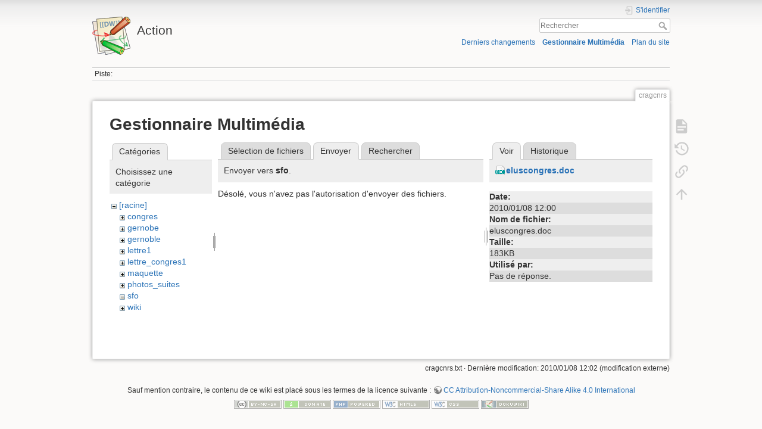

--- FILE ---
content_type: text/html; charset=utf-8
request_url: https://math.univ-lyon1.fr/wikis/action/doku.php?id=cragcnrs&tab_files=upload&do=media&tab_details=view&image=eluscongres.doc&ns=sfo
body_size: 3998
content:
<!DOCTYPE html>
<html lang="fr" dir="ltr" class="no-js">
<head>
    <meta charset="utf-8" />
    <title>cragcnrs [Action]</title>
    <script>(function(H){H.className=H.className.replace(/\bno-js\b/,'js')})(document.documentElement)</script>
    <meta name="generator" content="DokuWiki"/>
<meta name="theme-color" content="#008800"/>
<meta name="robots" content="noindex,nofollow"/>
<link rel="search" type="application/opensearchdescription+xml" href="/wikis/action/lib/exe/opensearch.php" title="Action"/>
<link rel="start" href="/wikis/action/"/>
<link rel="contents" href="/wikis/action/doku.php?id=cragcnrs&amp;do=index" title="Plan du site"/>
<link rel="manifest" href="/wikis/action/lib/exe/manifest.php"/>
<link rel="alternate" type="application/rss+xml" title="Derniers changements" href="/wikis/action/feed.php"/>
<link rel="alternate" type="application/rss+xml" title="Catégorie courante" href="/wikis/action/feed.php?mode=list&amp;ns="/>
<link rel="alternate" type="text/html" title="HTML brut" href="/wikis/action/doku.php?do=export_xhtml&amp;id=cragcnrs"/>
<link rel="alternate" type="text/plain" title="Wiki balise" href="/wikis/action/doku.php?do=export_raw&amp;id=cragcnrs"/>
<link rel="stylesheet" href="/wikis/action/lib/exe/css.php?t=dokuwiki&amp;tseed=acac4419e4b13c9f1bca89fe0abc2f95"/>
<!--[if gte IE 9]><!-->
<script >/*<![CDATA[*/var NS='';var JSINFO = {"id":"cragcnrs","namespace":"","ACT":"media","useHeadingNavigation":0,"useHeadingContent":0};
/*!]]>*/</script>
<script charset="utf-8" src="/wikis/action/lib/exe/jquery.php?tseed=34a552433bc33cc9c3bc32527289a0b2" defer="defer"></script>
<script charset="utf-8" src="/wikis/action/lib/exe/js.php?t=dokuwiki&amp;tseed=acac4419e4b13c9f1bca89fe0abc2f95" defer="defer"></script>
<!--<![endif]-->
    <meta name="viewport" content="width=device-width,initial-scale=1" />
    <link rel="shortcut icon" href="/wikis/action/lib/tpl/dokuwiki/images/favicon.ico" />
<link rel="apple-touch-icon" href="/wikis/action/lib/tpl/dokuwiki/images/apple-touch-icon.png" />
    </head>

<body>
    <div id="dokuwiki__site"><div id="dokuwiki__top" class="site dokuwiki mode_media tpl_dokuwiki     ">

        
<!-- ********** HEADER ********** -->
<div id="dokuwiki__header"><div class="pad group">

    
    <div class="headings group">
        <ul class="a11y skip">
            <li><a href="#dokuwiki__content">Aller au contenu</a></li>
        </ul>

        <h1><a href="/wikis/action/doku.php?id=start"  accesskey="h" title="[H]"><img src="/wikis/action/lib/tpl/dokuwiki/images/logo.png" width="64" height="64" alt="" /> <span>Action</span></a></h1>
            </div>

    <div class="tools group">
        <!-- USER TOOLS -->
                    <div id="dokuwiki__usertools">
                <h3 class="a11y">Outils pour utilisateurs</h3>
                <ul>
                    <li class="action login"><a href="/wikis/action/doku.php?id=cragcnrs&amp;do=login&amp;sectok=" title="S'identifier" rel="nofollow"><span>S&#039;identifier</span><svg xmlns="http://www.w3.org/2000/svg" width="24" height="24" viewBox="0 0 24 24"><path d="M10 17.25V14H3v-4h7V6.75L15.25 12 10 17.25M8 2h9a2 2 0 0 1 2 2v16a2 2 0 0 1-2 2H8a2 2 0 0 1-2-2v-4h2v4h9V4H8v4H6V4a2 2 0 0 1 2-2z"/></svg></a></li>                </ul>
            </div>
        
        <!-- SITE TOOLS -->
        <div id="dokuwiki__sitetools">
            <h3 class="a11y">Outils du site</h3>
            <form action="/wikis/action/doku.php?id=start" method="get" role="search" class="search doku_form" id="dw__search" accept-charset="utf-8"><input type="hidden" name="do" value="search" /><input type="hidden" name="id" value="cragcnrs" /><div class="no"><input name="q" type="text" class="edit" title="[F]" accesskey="f" placeholder="Rechercher" autocomplete="on" id="qsearch__in" value="" /><button value="1" type="submit" title="Rechercher">Rechercher</button><div id="qsearch__out" class="ajax_qsearch JSpopup"></div></div></form>            <div class="mobileTools">
                <form action="/wikis/action/doku.php" method="get" accept-charset="utf-8"><div class="no"><input type="hidden" name="id" value="cragcnrs" /><select name="do" class="edit quickselect" title="Outils"><option value="">Outils</option><optgroup label="Outils de la page"><option value="">Afficher la page</option><option value="revisions">Anciennes révisions</option><option value="backlink">Liens de retour</option></optgroup><optgroup label="Outils du site"><option value="recent">Derniers changements</option><option value="media">Gestionnaire Multimédia</option><option value="index">Plan du site</option></optgroup><optgroup label="Outils pour utilisateurs"><option value="login">S&#039;identifier</option></optgroup></select><button type="submit">&gt;</button></div></form>            </div>
            <ul>
                <li class="action recent"><a href="/wikis/action/doku.php?id=cragcnrs&amp;do=recent" title="Derniers changements [r]" rel="nofollow" accesskey="r">Derniers changements</a></li><li class="action media"><a href="/wikis/action/doku.php?id=cragcnrs&amp;do=media&amp;ns=" title="Gestionnaire Multimédia" rel="nofollow">Gestionnaire Multimédia</a></li><li class="action index"><a href="/wikis/action/doku.php?id=cragcnrs&amp;do=index" title="Plan du site [x]" rel="nofollow" accesskey="x">Plan du site</a></li>            </ul>
        </div>

    </div>

    <!-- BREADCRUMBS -->
            <div class="breadcrumbs">
                                        <div class="trace"><span class="bchead">Piste:</span></div>
                    </div>
    


    <hr class="a11y" />
</div></div><!-- /header -->

        <div class="wrapper group">

            
            <!-- ********** CONTENT ********** -->
            <div id="dokuwiki__content"><div class="pad group">
                
                <div class="pageId"><span>cragcnrs</span></div>

                <div class="page group">
                                                            <!-- wikipage start -->
                    <div id="mediamanager__page">
<h1>Gestionnaire Multimédia</h1>
<div class="panel namespaces">
<h2>Catégories</h2>
<div class="panelHeader">Choisissez une catégorie</div>
<div class="panelContent" id="media__tree">

<ul class="idx">
<li class="media level0 open"><img src="/wikis/action/lib/images/minus.gif" alt="−" /><div class="li"><a href="/wikis/action/doku.php?id=cragcnrs&amp;ns=&amp;tab_files=files&amp;do=media&amp;tab_details=view&amp;image=eluscongres.doc" class="idx_dir">[racine]</a></div>
<ul class="idx">
<li class="media level1 closed"><img src="/wikis/action/lib/images/plus.gif" alt="+" /><div class="li"><a href="/wikis/action/doku.php?id=cragcnrs&amp;ns=congres&amp;tab_files=files&amp;do=media&amp;tab_details=view&amp;image=eluscongres.doc" class="idx_dir">congres</a></div></li>
<li class="media level1 closed"><img src="/wikis/action/lib/images/plus.gif" alt="+" /><div class="li"><a href="/wikis/action/doku.php?id=cragcnrs&amp;ns=gernobe&amp;tab_files=files&amp;do=media&amp;tab_details=view&amp;image=eluscongres.doc" class="idx_dir">gernobe</a></div></li>
<li class="media level1 closed"><img src="/wikis/action/lib/images/plus.gif" alt="+" /><div class="li"><a href="/wikis/action/doku.php?id=cragcnrs&amp;ns=gernoble&amp;tab_files=files&amp;do=media&amp;tab_details=view&amp;image=eluscongres.doc" class="idx_dir">gernoble</a></div></li>
<li class="media level1 closed"><img src="/wikis/action/lib/images/plus.gif" alt="+" /><div class="li"><a href="/wikis/action/doku.php?id=cragcnrs&amp;ns=lettre1&amp;tab_files=files&amp;do=media&amp;tab_details=view&amp;image=eluscongres.doc" class="idx_dir">lettre1</a></div></li>
<li class="media level1 closed"><img src="/wikis/action/lib/images/plus.gif" alt="+" /><div class="li"><a href="/wikis/action/doku.php?id=cragcnrs&amp;ns=lettre_congres1&amp;tab_files=files&amp;do=media&amp;tab_details=view&amp;image=eluscongres.doc" class="idx_dir">lettre_congres1</a></div></li>
<li class="media level1 closed"><img src="/wikis/action/lib/images/plus.gif" alt="+" /><div class="li"><a href="/wikis/action/doku.php?id=cragcnrs&amp;ns=maquette&amp;tab_files=files&amp;do=media&amp;tab_details=view&amp;image=eluscongres.doc" class="idx_dir">maquette</a></div></li>
<li class="media level1 closed"><img src="/wikis/action/lib/images/plus.gif" alt="+" /><div class="li"><a href="/wikis/action/doku.php?id=cragcnrs&amp;ns=photos_suites&amp;tab_files=files&amp;do=media&amp;tab_details=view&amp;image=eluscongres.doc" class="idx_dir">photos_suites</a></div></li>
<li class="media level1 open"><img src="/wikis/action/lib/images/minus.gif" alt="−" /><div class="li"><a href="/wikis/action/doku.php?id=cragcnrs&amp;ns=sfo&amp;tab_files=files&amp;do=media&amp;tab_details=view&amp;image=eluscongres.doc" class="idx_dir">sfo</a></div></li>
<li class="media level1 closed"><img src="/wikis/action/lib/images/plus.gif" alt="+" /><div class="li"><a href="/wikis/action/doku.php?id=cragcnrs&amp;ns=wiki&amp;tab_files=files&amp;do=media&amp;tab_details=view&amp;image=eluscongres.doc" class="idx_dir">wiki</a></div></li>
</ul></li>
</ul>
</div>
</div>
<div class="panel filelist">
<h2 class="a11y">Sélection de fichiers</h2>
<ul class="tabs">
<li><a href="/wikis/action/doku.php?id=cragcnrs&amp;tab_files=files&amp;do=media&amp;tab_details=view&amp;image=eluscongres.doc&amp;ns=sfo">Sélection de fichiers</a></li>
<li><strong>Envoyer</strong></li>
<li><a href="/wikis/action/doku.php?id=cragcnrs&amp;tab_files=search&amp;do=media&amp;tab_details=view&amp;image=eluscongres.doc&amp;ns=sfo">Rechercher</a></li>
</ul>
<div class="panelHeader">
<h3>Envoyer vers <strong>sfo</strong>.</h3>
</div>
<div class="panelContent">
<div class="upload">
<div class="nothing">Désolé, vous n'avez pas l'autorisation d'envoyer des fichiers.</div>
</div>
</div>
</div>
<div class="panel file">
<h2 class="a11y">Fichier</h2>
<ul class="tabs">
<li><strong>Voir</strong></li>
<li><a href="/wikis/action/doku.php?id=cragcnrs&amp;tab_details=history&amp;do=media&amp;tab_files=upload&amp;image=eluscongres.doc&amp;ns=sfo">Historique</a></li>
</ul>
<div class="panelHeader"><h3><strong><a href="/wikis/action/lib/exe/fetch.php?media=eluscongres.doc" class="select mediafile mf_doc" title="Afficher le fichier original">eluscongres.doc</a></strong></h3></div>
<div class="panelContent">
<ul class="actions">
</ul>
<dl>
<dt>Date:</dt><dd>2010/01/08 12:00</dd>
<dt>Nom de fichier:</dt><dd>eluscongres.doc</dd>
<dt>Taille:</dt><dd>183KB</dd>
</dl>
<dl>
<dt>Utilisé par:</dt><dd>Pas de réponse.</dd></dl>
</div>
</div>
</div>

                    <!-- wikipage stop -->
                                    </div>

                <div class="docInfo"><bdi>cragcnrs.txt</bdi> · Dernière modification: 2010/01/08 12:02 (modification externe)</div>

                            </div></div><!-- /content -->

            <hr class="a11y" />

            <!-- PAGE ACTIONS -->
            <div id="dokuwiki__pagetools">
                <h3 class="a11y">Outils de la page</h3>
                <div class="tools">
                    <ul>
                        <li class="show"><a href="/wikis/action/doku.php?id=cragcnrs&amp;do=" title="Afficher la page [v]" rel="nofollow" accesskey="v"><span>Afficher la page</span><svg xmlns="http://www.w3.org/2000/svg" width="24" height="24" viewBox="0 0 24 24"><path d="M13 9h5.5L13 3.5V9M6 2h8l6 6v12a2 2 0 0 1-2 2H6a2 2 0 0 1-2-2V4c0-1.11.89-2 2-2m9 16v-2H6v2h9m3-4v-2H6v2h12z"/></svg></a></li><li class="revs"><a href="/wikis/action/doku.php?id=cragcnrs&amp;do=revisions" title="Anciennes révisions [o]" rel="nofollow" accesskey="o"><span>Anciennes révisions</span><svg xmlns="http://www.w3.org/2000/svg" width="24" height="24" viewBox="0 0 24 24"><path d="M11 7v5.11l4.71 2.79.79-1.28-4-2.37V7m0-5C8.97 2 5.91 3.92 4.27 6.77L2 4.5V11h6.5L5.75 8.25C6.96 5.73 9.5 4 12.5 4a7.5 7.5 0 0 1 7.5 7.5 7.5 7.5 0 0 1-7.5 7.5c-3.27 0-6.03-2.09-7.06-5h-2.1c1.1 4.03 4.77 7 9.16 7 5.24 0 9.5-4.25 9.5-9.5A9.5 9.5 0 0 0 12.5 2z"/></svg></a></li><li class="backlink"><a href="/wikis/action/doku.php?id=cragcnrs&amp;do=backlink" title="Liens de retour" rel="nofollow"><span>Liens de retour</span><svg xmlns="http://www.w3.org/2000/svg" width="24" height="24" viewBox="0 0 24 24"><path d="M10.59 13.41c.41.39.41 1.03 0 1.42-.39.39-1.03.39-1.42 0a5.003 5.003 0 0 1 0-7.07l3.54-3.54a5.003 5.003 0 0 1 7.07 0 5.003 5.003 0 0 1 0 7.07l-1.49 1.49c.01-.82-.12-1.64-.4-2.42l.47-.48a2.982 2.982 0 0 0 0-4.24 2.982 2.982 0 0 0-4.24 0l-3.53 3.53a2.982 2.982 0 0 0 0 4.24m2.82-4.24c.39-.39 1.03-.39 1.42 0a5.003 5.003 0 0 1 0 7.07l-3.54 3.54a5.003 5.003 0 0 1-7.07 0 5.003 5.003 0 0 1 0-7.07l1.49-1.49c-.01.82.12 1.64.4 2.43l-.47.47a2.982 2.982 0 0 0 0 4.24 2.982 2.982 0 0 0 4.24 0l3.53-3.53a2.982 2.982 0 0 0 0-4.24.973.973 0 0 1 0-1.42z"/></svg></a></li><li class="top"><a href="#dokuwiki__top" title="Haut de page [t]" rel="nofollow" accesskey="t"><span>Haut de page</span><svg xmlns="http://www.w3.org/2000/svg" width="24" height="24" viewBox="0 0 24 24"><path d="M13 20h-2V8l-5.5 5.5-1.42-1.42L12 4.16l7.92 7.92-1.42 1.42L13 8v12z"/></svg></a></li>                    </ul>
                </div>
            </div>
        </div><!-- /wrapper -->

        
<!-- ********** FOOTER ********** -->
<div id="dokuwiki__footer"><div class="pad">
    <div class="license">Sauf mention contraire, le contenu de ce wiki est placé sous les termes de la licence suivante : <bdi><a href="https://creativecommons.org/licenses/by-nc-sa/4.0/deed.fr" rel="license" class="urlextern">CC Attribution-Noncommercial-Share Alike 4.0 International</a></bdi></div>
    <div class="buttons">
        <a href="https://creativecommons.org/licenses/by-nc-sa/4.0/deed.fr" rel="license"><img src="/wikis/action/lib/images/license/button/cc-by-nc-sa.png" alt="CC Attribution-Noncommercial-Share Alike 4.0 International" /></a>        <a href="https://www.dokuwiki.org/donate" title="Donate" ><img
            src="/wikis/action/lib/tpl/dokuwiki/images/button-donate.gif" width="80" height="15" alt="Donate" /></a>
        <a href="https://php.net" title="Powered by PHP" ><img
            src="/wikis/action/lib/tpl/dokuwiki/images/button-php.gif" width="80" height="15" alt="Powered by PHP" /></a>
        <a href="//validator.w3.org/check/referer" title="Valid HTML5" ><img
            src="/wikis/action/lib/tpl/dokuwiki/images/button-html5.png" width="80" height="15" alt="Valid HTML5" /></a>
        <a href="//jigsaw.w3.org/css-validator/check/referer?profile=css3" title="Valid CSS" ><img
            src="/wikis/action/lib/tpl/dokuwiki/images/button-css.png" width="80" height="15" alt="Valid CSS" /></a>
        <a href="https://dokuwiki.org/" title="Driven by DokuWiki" ><img
            src="/wikis/action/lib/tpl/dokuwiki/images/button-dw.png" width="80" height="15"
            alt="Driven by DokuWiki" /></a>
    </div>
</div></div><!-- /footer -->

    </div></div><!-- /site -->

    <div class="no"><img src="/wikis/action/lib/exe/taskrunner.php?id=cragcnrs&amp;1769104458" width="2" height="1" alt="" /></div>
    <div id="screen__mode" class="no"></div></body>
</html>
